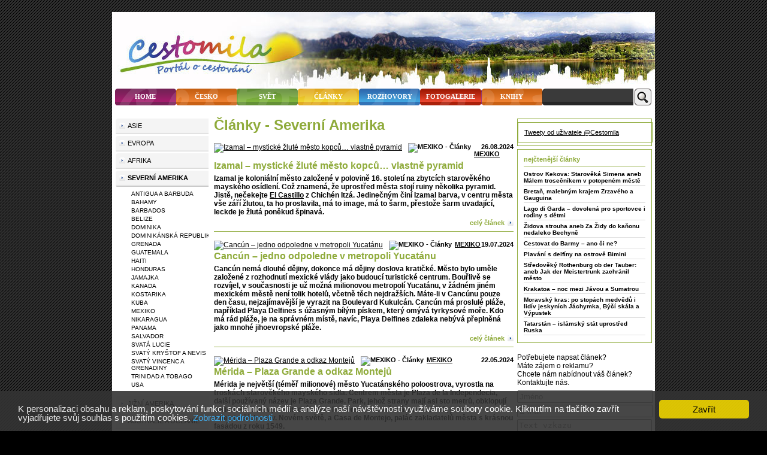

--- FILE ---
content_type: text/html; charset=UTF-8
request_url: https://www.cestomila.cz/clanky/continent/4-severni-amerika
body_size: 13911
content:

<!DOCTYPE html PUBLIC "-//W3C//DTD XHTML 1.0 Transitional//EN" "http://www.w3.org/TR/xhtml1/DTD/xhtml1-transitional.dtd"><html xml:lang="cs" xmlns="http://www.w3.org/1999/xhtml" lang="cs">
<head>
<!--[if lt IE 8]>
<script src="https://ie7-js.googlecode.com/svn/version/2.0(beta3)/IE8.js" type="text/javascript"></script>
<![endif]-->

<meta name="google-site-verification" content="-u1BvlaXB-xNWumdgq6TCRNP9SgIoad4qUGTpu_-urQ" />
<meta name="google-site-verification" content="mppAGmAsjQlXM7oDpMFS29_Heeb84LQjj5lKU-wIjjc" />

<meta http-equiv="Content-Type" content="text/html; charset=utf-8" />
<meta name="description" content="Portál o cestování, tipy na výlety, cestopisy, fotografie." />
<meta name="keywords" content="kam na výlet, tipy na výlety, turistika, cestování, dovolená, Svět, Česko, výlety, cestopis, zajímavá místa v Česku" />
<meta name="robots" content="index, follow" />
<meta name="author" content="eternalcage" />
<script type="text/javascript" src="/js/jquery/jquery-1.4.2.min.js"></script>
<script type="text/javascript" src="https://openx.cestomila.cz/www/delivery/spcjs.php?id=11"></script>

<script type="text/javascript">
//<![CDATA[
$(document).ready(function() {
    
				$('#Default_Form_Contact .identity').focus( function(){
					$('# .identity').each( function(){
						el = $(this);
						if( el.hasClass( 'default')) {
							el.removeClass( 'default');
							el.val('');
						}
					});
				});
			
    
			$('#form-contact input, #form-contact textarea').not('[type="submit"]').focus(function(){
				el = $(this);
				if( el.hasClass( 'default')) {
					el.removeClass( 'default');
					el.val('');
				}
			});
			
});

        	$(function() {
				$(".info-icon-tooltip a").tooltip({
    				//track: true,
					delay: 0,
					showURL: false,
					showBody: " - ",
					fade: 250
    			});
        	});
		
//]]>

</script><link href="/favicon.png" rel="icon" type="image/png" />
<link href="/css/default_style.css" media="screen" rel="stylesheet" type="text/css" />
<link href="/css/common_style.css" media="screen" rel="stylesheet" type="text/css" />
<link href="/feed/articles/atom.xml" rel="alternate" type="application/atom+xml" title="cestomila.cz - články ATOM" />
<link href="/feed/articles/rss.xml" rel="alternate" type="application/rss+xml" title="cestomila.cz - články RSS" />
<link href="/css/jquery/jquery.tooltip.css" media="screen" rel="stylesheet" type="text/css" /><script type="text/javascript" src="/js/common.js"></script>
<script type="text/javascript" src="/js/ajaxmethods.js"></script>
<script type="text/javascript" src="/js/jquery/jquery.tooltip.js"></script><title>články - Severní Amerika - CESTOMILA - cestování, tipy na výlety, turistika</title>
</head>

<body>

	<div id="page">

		<div id="banner"><!-- banner -->
			
			<script type='text/javascript'>
				<!--// <![CDATA[
				OA_show(142);
				// ]]> -->
			</script>		</div><!-- konec banner -->
	
			<div id="content-background">
	
									
				<div id="top"><!-- vrchni cast s pozadim do obou okraju a menu -->
							
					<div id="main-logo">
						<a href="/" title="Cestování, turistika - Cestomila.cz"><span>Cestování, turistika - Cestomila.cz</span></a>
					</div>
			
						<div id="menu"><!-- menu -->
			
								<ul>
									<li><a id="home" href="/"><span>home</span></a></li>
									<li><a id="cesko" href="/cesko"><span>česko</span></a></li>
									<li><a id="svet" href="/svet"><span>svět</span></a></li>
									<li><a id="clanky" href="/clanky"><span>články</span></a></li>
									<li><a id="rozhovory" href="/rozhovory"><span>rozhovory</span></a></li>
									<li><a id="galerie" href="/fotogalerie"><span>fotogalerie</span></a></li>
									<li><a id="cesko" href="/knizni-tipy"><span>knihy</span></a></li>
								</ul>
			
								<div class="hledej">
									<form action="/vyhledavani" id="cse-search-box">
											<input type="hidden" name="cx" value="002398466911406531355:xfgfsao0azo" />
											<input type="hidden" name="cof" value="FORID:11" />
											<input type="hidden" name="ie" value="UTF-8" />
											<input id="google-search-query" type="text" name="q" value="" class="query" />
											<input id="google-search-button" type="submit" name="sa" value="" />
									</form>
								</div>
			
								<div class="clearb"></div>
			
						</div><!-- konec menu -->
			
				</div>

				<div style="margin-left:915px;margin-top:-12px;position:fixed;width:120px;">
			<script type='text/javascript'>
				<!--// <![CDATA[
				OA_show(149);
				// ]]> -->
			</script></div>				
				<div id="content-holder">
			
					
					<div id="content-center">
						<div id='messenger' class='pageerrorcontainer' style='display:none;'></div>						<div class="banner"><!-- banner -->
							
			<script type='text/javascript'>
				<!--// <![CDATA[
				OA_show(206);
				// ]]> -->
			</script>						</div><!-- konec banner -->
						

<h1 >články - Severní Amerika</h1><div class="banner">
			<script type='text/javascript'>
				<!--// <![CDATA[
				OA_show(145);
				// ]]> -->
			</script></div>


		<div class="article ">
			<div class="article-photo">
				<a href="/clanek/1803-izamal-mysticke-zlute-mesto-kopcu-vlastne-pyramid" title="Izamal – mystické žluté město kopců… vlastně pyramid">
									<img src="https://live.staticflickr.com/65535/53941024770_cc1833b33e_m.jpg"
						title="Izamal – mystické žluté město kopců… vlastně pyramid" alt="Izamal – mystické žluté město kopců… vlastně pyramid"/>
								</a>
			</div>
			<div class="article-content">
				<span class="date-published">26.08.2024</span>
				<div class="article-country">
	<span class="country-ensign">
			<img src="https://farm5.static.flickr.com/4151/5196109452_7ce9174169_o.png"	title="MEXIKO - Články" alt="MEXIKO - Články" />
		</span>
	<a href='/clanky/zeme/199-mexiko' title='MEXIKO - Články'>MEXIKO</a></div>

				
									<h2><a href="/clanek/1803-izamal-mysticke-zlute-mesto-kopcu-vlastne-pyramid">Izamal – mystické žluté město kopců… vlastně pyramid</a></h2>
								
								<div>
					
<p><strong>Izamal je koloniální město založené v polovině 16. století
na zbytcích starověkého mayského osídlení. Což znamená, že uprostřed
města stojí ruiny několika pyramid. Jistě, nečekejte <a
href="https://www.cestomila.cz/clanek/1783-chichen-itza-div-sveta-aneb-divate-se-a-divate-na-el-castillo">El
Castillo</a> z Chichén Itzá. Jedinečným činí Izamal barva, v centru
města vše září žlutou, ta ho proslavila, má to image, má to šarm,
přestože šarm uvadající, leckde je žlutá poněkud špinavá.</strong></p>
				</div>
				

									<div class='dalsi'>
						<div class='sipky'>
							<a class='cerne' href='/clanek/1803-izamal-mysticke-zlute-mesto-kopcu-vlastne-pyramid' title='Izamal – mystické žluté město kopců… vlastně pyramid'>celý článek</a>
						</div>
					</div>
				
			</div>
			<div class="clearb"></div>
		</div>
		
		<hr />
		<div class="article ">
			<div class="article-photo">
				<a href="/clanek/1801-cancun-jedno-odpoledne-v-metropoli-yucatanu" title="Cancún – jedno odpoledne v metropoli Yucatánu">
									<img src="https://live.staticflickr.com/65535/53844067038_1c658c196f_m.jpg"
						title="Cancún – jedno odpoledne v metropoli Yucatánu" alt="Cancún – jedno odpoledne v metropoli Yucatánu"/>
								</a>
			</div>
			<div class="article-content">
				<span class="date-published">19.07.2024</span>
				<div class="article-country">
	<span class="country-ensign">
			<img src="https://farm5.static.flickr.com/4151/5196109452_7ce9174169_o.png"	title="MEXIKO - Články" alt="MEXIKO - Články" />
		</span>
	<a href='/clanky/zeme/199-mexiko' title='MEXIKO - Články'>MEXIKO</a></div>

				
									<h2><a href="/clanek/1801-cancun-jedno-odpoledne-v-metropoli-yucatanu">Cancún – jedno odpoledne v metropoli Yucatánu</a></h2>
								
								<div>
					
<p><strong>Cancún nemá dlouhé dějiny, dokonce má dějiny doslova
kratičké. Město bylo uměle založené z rozhodnutí mexické vlády jako
budoucí turistické centrum. Bouřlivě se rozvíjel, v současnosti je už
možná milionovou metropolí Yucatánu, v žádném jiném mexickém městě
není tolik hotelů, včetně těch nejdražších. Máte-li v Cancúnu pouze
den času, nejzajímavější je vyrazit na Boulevard Kukulcán. Cancún má
proslulé pláže, například Playa Delfines s úžasným bílým pískem,
který omývá tyrkysové moře. Kdo má rád pláže, je na správném místě,
navíc, Playa Delfines zdaleka nebývá přeplněná jako mnohé
jihoevropské plá­že.</strong></p>
				</div>
				

									<div class='dalsi'>
						<div class='sipky'>
							<a class='cerne' href='/clanek/1801-cancun-jedno-odpoledne-v-metropoli-yucatanu' title='Cancún – jedno odpoledne v metropoli Yucatánu'>celý článek</a>
						</div>
					</div>
				
			</div>
			<div class="clearb"></div>
		</div>
		
		<hr />
		<div class="article ">
			<div class="article-photo">
				<a href="/clanek/1794-merida-plaza-grande-a-odkaz-monteju" title="Mérida – Plaza Grande a odkaz Montejů">
									<img src="https://live.staticflickr.com/65535/53721298281_8ec480d4c7_m.jpg"
						title="Mérida – Plaza Grande a odkaz Montejů" alt="Mérida – Plaza Grande a odkaz Montejů"/>
								</a>
			</div>
			<div class="article-content">
				<span class="date-published">22.05.2024</span>
				<div class="article-country">
	<span class="country-ensign">
			<img src="https://farm5.static.flickr.com/4151/5196109452_7ce9174169_o.png"	title="MEXIKO - Články" alt="MEXIKO - Články" />
		</span>
	<a href='/clanky/zeme/199-mexiko' title='MEXIKO - Články'>MEXIKO</a></div>

				
									<h2><a href="/clanek/1794-merida-plaza-grande-a-odkaz-monteju">Mérida – Plaza Grande a odkaz Montejů</a></h2>
								
								<div>
					
<p><strong>Mérida je největší (téměř milionové) město Yucatánského
poloostrova, vyrostla na troskách starověkého mayského sídla. Centrem
města je Plaza de la Independecia, další používaný název je Plaza Grande.
Park, jehož strany mají asi sto metrů, obklopují historické budovy –
katedrála San Ildefonso, dokončená v roce 1598, jedna z nejstarších
v tzv. Novém světě, a Casa de Montejo, palác zakladatelů města
s krásnou fasádou z roku 1549.</strong></p>
				</div>
				

									<div class='dalsi'>
						<div class='sipky'>
							<a class='cerne' href='/clanek/1794-merida-plaza-grande-a-odkaz-monteju' title='Mérida – Plaza Grande a odkaz Montejů'>celý článek</a>
						</div>
					</div>
				
			</div>
			<div class="clearb"></div>
		</div>
		
		<hr />
		<div class="article ">
			<div class="article-photo">
				<a href="/clanek/1784-muyil-nejvyssi-pyramida-mayske-riviery" title="Muyil – nejvyšší pyramida Mayské riviéry">
									<img src="https://live.staticflickr.com/65535/53547070867_3f5b106ceb_m.jpg"
						title="Muyil – nejvyšší pyramida Mayské riviéry" alt="Muyil – nejvyšší pyramida Mayské riviéry"/>
								</a>
			</div>
			<div class="article-content">
				<span class="date-published">04.03.2024</span>
				<div class="article-country">
	<span class="country-ensign">
			<img src="https://farm5.static.flickr.com/4151/5196109452_7ce9174169_o.png"	title="MEXIKO - Články" alt="MEXIKO - Články" />
		</span>
	<a href='/clanky/zeme/199-mexiko' title='MEXIKO - Články'>MEXIKO</a></div>

				
									<h2><a href="/clanek/1784-muyil-nejvyssi-pyramida-mayske-riviery">Muyil – nejvyšší pyramida Mayské riviéry</a></h2>
								
								<div>
					
<p><strong>Archeologický areál Muyil je vzdálen asi 25 kilometrů od Tulumu.
Jak zdolat tu pětadvacítku bez auta… Vyzkoušet místní servicio colectivo,
pravidelně jezdící dodávky, do nichž nacpou přes 15 lidí.
Nejvýznamnější stavbou Muyilu je pyramida vysoká 17 metrů, nazvaná
tradičně El Castillo. Je nejvyšší na celé Mayské riviéře, tedy na
pobřeží státu Quintana Roo.</strong></p>
				</div>
				

									<div class='dalsi'>
						<div class='sipky'>
							<a class='cerne' href='/clanek/1784-muyil-nejvyssi-pyramida-mayske-riviery' title='Muyil – nejvyšší pyramida Mayské riviéry'>celý článek</a>
						</div>
					</div>
				
			</div>
			<div class="clearb"></div>
		</div>
		
		<hr />
		<div class="article ">
			<div class="article-photo">
				<a href="/clanek/1783-chichen-itza-div-sveta-aneb-divate-se-a-divate-na-el-castillo" title="Chichén Itzá: Div světa aneb Díváte se a díváte na El Castillo">
									<img src="https://live.staticflickr.com/65535/53519253208_4e7405de57_m.jpg"
						title="Chichén Itzá: Div světa aneb Díváte se a díváte na El Castillo" alt="Chichén Itzá: Div světa aneb Díváte se a díváte na El Castillo"/>
								</a>
			</div>
			<div class="article-content">
				<span class="date-published">22.02.2024</span>
				<div class="article-country">
	<span class="country-ensign">
			<img src="https://farm5.static.flickr.com/4151/5196109452_7ce9174169_o.png"	title="MEXIKO - Články" alt="MEXIKO - Články" />
		</span>
	<a href='/clanky/zeme/199-mexiko' title='MEXIKO - Články'>MEXIKO</a></div>

				
									<h2><a href="/clanek/1783-chichen-itza-div-sveta-aneb-divate-se-a-divate-na-el-castillo">Chichén Itzá: Div světa aneb Díváte se a díváte na El Castillo</a></h2>
								
								<div>
					
<p><strong>První dojem v Chichén Itzá je negativní, úplně narváno.
Druhý dojem je opět negativní, vstupné totiž stojí 614 pesos, což je
v přepočtu na české asi 800. Třetí dojem je, jak jinak, negativní, od
vstupu se člověk téměř prodírá nejen mezi ostatními návštěvníky, ale
i mezi mnoha stolky prodejců turistických cetek a neustále slyší good
price, one dollar. Nenechte se odradit… poté vyjdete na prostranství a
díváte se a díváte na El Castillo a negativa jsou pryč, zůstane
ohromující estetický pocit.</strong></p>
				</div>
				

									<div class='dalsi'>
						<div class='sipky'>
							<a class='cerne' href='/clanek/1783-chichen-itza-div-sveta-aneb-divate-se-a-divate-na-el-castillo' title='Chichén Itzá: Div světa aneb Díváte se a díváte na El Castillo'>celý článek</a>
						</div>
					</div>
				
			</div>
			<div class="clearb"></div>
		</div>
		
		<hr />
		<div class="article ">
			<div class="article-photo">
				<a href="/clanek/1782-uxmal-filigranske-fasady-ctyrikrat-postaveneho-mayskeho-sidla" title="Uxmal: Filigránské fasády čtyřikrát postaveného mayského sídla">
									<img src="https://live.staticflickr.com/65535/53489428541_5a89f6db62_m.jpg"
						title="Uxmal: Filigránské fasády čtyřikrát postaveného mayského sídla" alt="Uxmal: Filigránské fasády čtyřikrát postaveného mayského sídla"/>
								</a>
			</div>
			<div class="article-content">
				<span class="date-published">06.02.2024</span>
				<div class="article-country">
	<span class="country-ensign">
			<img src="https://farm5.static.flickr.com/4151/5196109452_7ce9174169_o.png"	title="MEXIKO - Články" alt="MEXIKO - Články" />
		</span>
	<a href='/clanky/zeme/199-mexiko' title='MEXIKO - Články'>MEXIKO</a></div>

				
									<h2><a href="/clanek/1782-uxmal-filigranske-fasady-ctyrikrat-postaveneho-mayskeho-sidla">Uxmal: Filigránské fasády čtyřikrát postaveného mayského sídla</a></h2>
								
								<div>
					
<p><strong>Uxmal patří k největším a nejatraktivnějším mayským
archeologickým areálům. Má několik působivých struktur s úchvatně
detailně propracovanými fasádami – 35 metrů vysokou pyramidu trpaslíka,
nádvoří jeptišek a palác guvernéra. Bohužel, i v Uxmalu je již výstup
na pyramidy zapovězen.</strong></p>
				</div>
				

									<div class='dalsi'>
						<div class='sipky'>
							<a class='cerne' href='/clanek/1782-uxmal-filigranske-fasady-ctyrikrat-postaveneho-mayskeho-sidla' title='Uxmal: Filigránské fasády čtyřikrát postaveného mayského sídla'>celý článek</a>
						</div>
					</div>
				
			</div>
			<div class="clearb"></div>
		</div>
		
		<hr />
		<div class="article ">
			<div class="article-photo">
				<a href="/clanek/1780-karibska-sevilla-tulum-a-el-castillo" title="Karibská Sevilla – Tulum a El Castillo">
									<img src="https://live.staticflickr.com/65535/53469931976_ca99e697fb_m.jpg"
						title="Karibská Sevilla – Tulum a El Castillo" alt="Karibská Sevilla – Tulum a El Castillo"/>
								</a>
			</div>
			<div class="article-content">
				<span class="date-published">27.01.2024</span>
				<div class="article-country">
	<span class="country-ensign">
			<img src="https://farm5.static.flickr.com/4151/5196109452_7ce9174169_o.png"	title="MEXIKO - Články" alt="MEXIKO - Články" />
		</span>
	<a href='/clanky/zeme/199-mexiko' title='MEXIKO - Články'>MEXIKO</a></div>

				
									<h2><a href="/clanek/1780-karibska-sevilla-tulum-a-el-castillo">Karibská Sevilla – Tulum a El Castillo</a></h2>
								
								<div>
					
<p><strong>Rok 1518 – sluncem nasvícená mayská Zama (dnešní Tulum) se
tyčí na skalnatém útesu nad flotilou čtyř lodí Juana de Grijalvy a
ohromení Španělé ji srovnávají se Sevillou: „Před západem slunce jsme
spatřili město tak velké, že by se Sevilla nezdála větší a lepší.
A v něm velkou věž“. Tou věží byl jistě El Castillo a právě poloha
nad tyrkysovým mořem dodnes dodává karibské Seville
neodolatelnou­ krásu.</strong></p>
				</div>
				

									<div class='dalsi'>
						<div class='sipky'>
							<a class='cerne' href='/clanek/1780-karibska-sevilla-tulum-a-el-castillo' title='Karibská Sevilla – Tulum a El Castillo'>celý článek</a>
						</div>
					</div>
				
			</div>
			<div class="clearb"></div>
		</div>
		
		<hr />
		<div class="article ">
			<div class="article-photo">
				<a href="/clanek/1779-coba-mayske-pyramidy-schovane-v-dzungli-necelych-padesat-kilometru-od-tulumu" title="Cobá: Mayské pyramidy schované v džungli necelých padesát kilometrů od Tulumu">
									<img src="https://live.staticflickr.com/65535/53456533410_38ff88f64a_m.jpg"
						title="Cobá: Mayské pyramidy schované v džungli necelých padesát kilometrů od Tulumu" alt="Cobá: Mayské pyramidy schované v džungli necelých padesát kilometrů od Tulumu"/>
								</a>
			</div>
			<div class="article-content">
				<span class="date-published">16.01.2024</span>
				<div class="article-country">
	<span class="country-ensign">
			<img src="https://farm5.static.flickr.com/4151/5196109452_7ce9174169_o.png"	title="MEXIKO - Články" alt="MEXIKO - Články" />
		</span>
	<a href='/clanky/zeme/199-mexiko' title='MEXIKO - Články'>MEXIKO</a></div>

				
									<h2><a href="/clanek/1779-coba-mayske-pyramidy-schovane-v-dzungli-necelych-padesat-kilometru-od-tulumu">Cobá: Mayské pyramidy schované v džungli necelých padesát kilometrů od Tulumu</a></h2>
								
								<div>
					
<p><strong>Cobá patří k nejatraktivnějším mayským památkám Yucatanu.
Nejvyšší pyramida Ixmoja se tyčí do výšky 42 metrů, v archeologickém
areálu je ještě několik dalších pyramid, hřiště na pelotu a množství
stél, které vyprávějí dávnou mayskou historii. Zklamáním jsou pouze
provazy a nápisy No subir a monumentos, nahoru na pyramidy je již výstup
zapovězený. Všude kolem džungle, v korunách stromů se
prohánějí opice.</strong></p>
				</div>
				

									<div class='dalsi'>
						<div class='sipky'>
							<a class='cerne' href='/clanek/1779-coba-mayske-pyramidy-schovane-v-dzungli-necelych-padesat-kilometru-od-tulumu' title='Cobá: Mayské pyramidy schované v džungli necelých padesát kilometrů od Tulumu'>celý článek</a>
						</div>
					</div>
				
			</div>
			<div class="clearb"></div>
		</div>
		
		<hr />
		<div class="article ">
			<div class="article-photo">
				<a href="/clanek/1778-becan-temer-opomijeny-maysky-archeologicky-areal-vzhuru-na-pyramidy" title="Becán: Téměř opomíjený mayský archeologický areál, vzhůru na pyramidy">
									<img src="https://live.staticflickr.com/65535/53444155379_800286b37d_m.jpg"
						title="Becán: Téměř opomíjený mayský archeologický areál, vzhůru na pyramidy" alt="Becán: Téměř opomíjený mayský archeologický areál, vzhůru na pyramidy"/>
								</a>
			</div>
			<div class="article-content">
				<span class="date-published">08.01.2024</span>
				<div class="article-country">
	<span class="country-ensign">
			<img src="https://farm5.static.flickr.com/4151/5196109452_7ce9174169_o.png"	title="MEXIKO - Články" alt="MEXIKO - Články" />
		</span>
	<a href='/clanky/zeme/199-mexiko' title='MEXIKO - Články'>MEXIKO</a></div>

				
									<h2><a href="/clanek/1778-becan-temer-opomijeny-maysky-archeologicky-areal-vzhuru-na-pyramidy">Becán: Téměř opomíjený mayský archeologický areál, vzhůru na pyramidy</a></h2>
								
								<div>
					
<p><strong>Becánské pyramidy mají – podobně jako calakmulské –
nepochybnou výhodu ve srovnání se sestrami na severu Yucatanu. Na rozdíl od
Chichén Itzá, Tulumu, Cobá či Uxmalu na ně lze vystoupit. Seshora je
parádní výhled na ostatní pyramidy a do korun stromů, z nichž se ozývá
hukot ptactva. A nikde nikdo, jako by Becán zůstával
zapomenutý.</strong></p>
				</div>
				

									<div class='dalsi'>
						<div class='sipky'>
							<a class='cerne' href='/clanek/1778-becan-temer-opomijeny-maysky-archeologicky-areal-vzhuru-na-pyramidy' title='Becán: Téměř opomíjený mayský archeologický areál, vzhůru na pyramidy'>celý článek</a>
						</div>
					</div>
				
			</div>
			<div class="clearb"></div>
		</div>
		
		<hr />
		<div class="article ">
			<div class="article-photo">
				<a href="/clanek/1777-calakmul-uprostred-dzungle-na-nejvyssi-pyramide-mexickeho-yucatanu" title="Calakmul: Uprostřed džungle na nejvyšší pyramidě mexického Yucatanu">
									<img src="https://live.staticflickr.com/65535/53418571628_703f3b6862_m.jpg"
						title="Calakmul: Uprostřed džungle na nejvyšší pyramidě mexického Yucatanu" alt="Calakmul: Uprostřed džungle na nejvyšší pyramidě mexického Yucatanu"/>
								</a>
			</div>
			<div class="article-content">
				<span class="date-published">01.01.2024</span>
				<div class="article-country">
	<span class="country-ensign">
			<img src="https://farm5.static.flickr.com/4151/5196109452_7ce9174169_o.png"	title="MEXIKO - Články" alt="MEXIKO - Články" />
		</span>
	<a href='/clanky/zeme/199-mexiko' title='MEXIKO - Články'>MEXIKO</a></div>

				
									<h2><a href="/clanek/1777-calakmul-uprostred-dzungle-na-nejvyssi-pyramide-mexickeho-yucatanu">Calakmul: Uprostřed džungle na nejvyšší pyramidě mexického Yucatanu</a></h2>
								
								<div>
					
<p><strong>Calakmul, Estructura II. Sedíte na vrcholu gigantické pyramidy,
proti které je El Castillo v Chichén Itzá hračka pro děti. Stromy pod
vámi, kolem létají papoušci, tukani, kondoři (jeden přistál na pyramidě
několik metrů ode mne), skáčou opice, je to úchvatný přírodní koncert.
A široko daleko jen zelená džungle, kam oko dohlédne. V budoucnosti se
může stát (a stane), že mexické úřady přitáhnou více turistů, a
důsledkem bude, že zakáží výstup nahoru. Tím ovšem Calakmul ztratí
většinu svého kouzla, protože právě nahoře je to
nejkrásnější.</strong></p>
				</div>
				

									<div class='dalsi'>
						<div class='sipky'>
							<a class='cerne' href='/clanek/1777-calakmul-uprostred-dzungle-na-nejvyssi-pyramide-mexickeho-yucatanu' title='Calakmul: Uprostřed džungle na nejvyšší pyramidě mexického Yucatanu'>celý článek</a>
						</div>
					</div>
				
			</div>
			<div class="clearb"></div>
		</div>
		
		<hr />
		<div class="article ">
			<div class="article-photo">
				<a href="/clanek/1776-mexicky-denik" title="Mexický deník">
									<img src="https://live.staticflickr.com/65535/53381863362_4b964a74c9_m.jpg"
						title="Mexický deník" alt="Mexický deník"/>
								</a>
			</div>
			<div class="article-content">
				<span class="date-published">06.12.2023</span>
				<div class="article-country">
	<span class="country-ensign">
			<img src="https://farm5.static.flickr.com/4151/5196109452_7ce9174169_o.png"	title="MEXIKO - Články" alt="MEXIKO - Články" />
		</span>
	<a href='/clanky/zeme/199-mexiko' title='MEXIKO - Články'>MEXIKO</a></div>

				
									<h2><a href="/clanek/1776-mexicky-denik">Mexický deník</a></h2>
								
								<div>
					
<p><strong>Let s Air France, ráno z Prahy, přestup v Paříži, večer
Cancún. Dva týdny křížem krážem přes Yucatánský poloostrov, státy
Yucatan, Quintana Roo a Campeche. Tulum, Muyil, Cobá, Valladolid, Chichén
Itzá, Merida, Izamal, Uxmal, Puuc Route, Campeche, Xpujil, na jih až do
džungle k pyramidám Calakmul, což je asi 70 kilometrů od guatemalského
Tikalu, tedy, pokud by tou nepropustnou džunglí vedla silnice. Jak známo,
nevede.</strong></p>
				</div>
				

									<div class='dalsi'>
						<div class='sipky'>
							<a class='cerne' href='/clanek/1776-mexicky-denik' title='Mexický deník'>celý článek</a>
						</div>
					</div>
				
			</div>
			<div class="clearb"></div>
		</div>
		
		<hr />
		<div class="article ">
			<div class="article-photo">
				<a href="/clanek/1733-recenze-turisticky-pruvodce-mexiko" title="Recenze:Turistický průvodce Mexiko">
									<img src="https://live.staticflickr.com/848/43667675891_2b220d5b05_m.jpg"
						title="Recenze:Turistický průvodce Mexiko" alt="Recenze:Turistický průvodce Mexiko"/>
								</a>
			</div>
			<div class="article-content">
				<span class="date-published">15.03.2022</span>
				<div class="article-country">
	<span class="country-ensign">
			<img src="https://farm5.static.flickr.com/4151/5196109452_7ce9174169_o.png"	title="MEXIKO - Články" alt="MEXIKO - Články" />
		</span>
	<a href='/clanky/zeme/199-mexiko' title='MEXIKO - Články'>MEXIKO</a></div>

				
									<h2><a href="/clanek/1733-recenze-turisticky-pruvodce-mexiko"><span style=color:black;font-size:12px>Recenze:</span><br />Turistický průvodce Mexiko</a></h2>
								
								<div>
					
<p><strong>Pro milovníky aktivní turistiky a poznávání vydali
v nakladatelství JOTA do češtiny přeloženého průvodce Rough Guides –
Mexiko. Aktualizované 11. vydání.</strong></p>
				</div>
				

									<div class='dalsi'>
						<div class='sipky'>
							<a class='cerne' href='/clanek/1733-recenze-turisticky-pruvodce-mexiko' title='Recenze:Turistický průvodce Mexiko'>celý článek</a>
						</div>
					</div>
				
			</div>
			<div class="clearb"></div>
		</div>
		
		<hr />
		<div class="article ">
			<div class="article-photo">
				<a href="/clanek/1611-san-cristobal-de-las-casas-zapaturismo-aneb-revoluce-v-mode" title="San Cristóbal de las Casas: Zapaturismo aneb Revoluce v módě">
									<img src="https://farm1.staticflickr.com/850/43868091962_be5150e6a6_m.jpg"
						title="San Cristóbal de las Casas: Zapaturismo aneb Revoluce v módě" alt="San Cristóbal de las Casas: Zapaturismo aneb Revoluce v módě"/>
								</a>
			</div>
			<div class="article-content">
				<span class="date-published">10.08.2018</span>
				<div class="article-country">
	<span class="country-ensign">
			<img src="https://farm5.static.flickr.com/4151/5196109452_7ce9174169_o.png"	title="MEXIKO - Články" alt="MEXIKO - Články" />
		</span>
	<a href='/clanky/zeme/199-mexiko' title='MEXIKO - Články'>MEXIKO</a></div>

				
									<h2><a href="/clanek/1611-san-cristobal-de-las-casas-zapaturismo-aneb-revoluce-v-mode">San Cristóbal de las Casas: <br>Zapaturismo aneb Revoluce v módě</a></h2>
								
								<div>
					
<p><strong>Tequila proudem neteče (vlastně, jak kde), ale revoluce má
v živých barevných uličkách San Cristóbalu de las Casas své místo.
Černé vlajky s rudou pěticípou hvězdou uprostřed na tričkách,
čepicích, plakátech i zdech nelze přehlédnout. Často jsou k vidění
červená trička s černobílou kresbou maskované ženy s dítětem
v náručí a vztyčenou levou paží se zaťatou pěstí. Kolem nápis <em>Sin
mujer no hay revolución</em>, tedy: <em>Bez ženy není
revoluce</em>.</strong></p>
				</div>
				

									<div class='dalsi'>
						<div class='sipky'>
							<a class='cerne' href='/clanek/1611-san-cristobal-de-las-casas-zapaturismo-aneb-revoluce-v-mode' title='San Cristóbal de las Casas: Zapaturismo aneb Revoluce v módě'>celý článek</a>
						</div>
					</div>
				
			</div>
			<div class="clearb"></div>
		</div>
		
		<hr />
		<div class="article ">
			<div class="article-photo">
				<a href="/clanek/1610-san-juan-chamula-kostel-mayskych-samanu" title="San Juan Chamula – kostel mayských šamanů">
									<img src="https://farm1.staticflickr.com/938/41859678210_68428591f9_m.jpg"
						title="San Juan Chamula – kostel mayských šamanů" alt="San Juan Chamula – kostel mayských šamanů"/>
								</a>
			</div>
			<div class="article-content">
				<span class="date-published">29.07.2018</span>
				<div class="article-country">
	<span class="country-ensign">
			<img src="https://farm5.static.flickr.com/4151/5196109452_7ce9174169_o.png"	title="MEXIKO - Články" alt="MEXIKO - Články" />
		</span>
	<a href='/clanky/zeme/199-mexiko' title='MEXIKO - Články'>MEXIKO</a></div>

				
									<h2><a href="/clanek/1610-san-juan-chamula-kostel-mayskych-samanu">San Juan Chamula – kostel mayských šamanů</a></h2>
								
								<div>
					
<p><strong>San Juan Chamula je na první pohled nenápadná vesnice (za
poslední dvě desetiletí se hodně rozrostla) s obyčejným kostelem.
Jenže… podobný šamanský kostel pravděpodobně nikde jinde na světě
neexistuje. Co první udeří do očí – nejsou zde lavice! Takové, jaké
obvykle z kostelů známe. Podlaha je vystlaná jehličím! A na jehličí se
modlí a kurýruje. Po šamansku.</strong></p>
				</div>
				

									<div class='dalsi'>
						<div class='sipky'>
							<a class='cerne' href='/clanek/1610-san-juan-chamula-kostel-mayskych-samanu' title='San Juan Chamula – kostel mayských šamanů'>celý článek</a>
						</div>
					</div>
				
			</div>
			<div class="clearb"></div>
		</div>
		
		<hr />
		<div class="article ">
			<div class="article-photo">
				<a href="/clanek/1606-yaxha-zapad-slunce-z-pyramidy-cervenych-rukou" title="Yaxhá:Západ slunce z pyramidy červených rukou">
									<img src="https://farm2.staticflickr.com/1809/28489442777_72823bb462_m.jpg"
						title="Yaxhá:Západ slunce z pyramidy červených rukou" alt="Yaxhá:Západ slunce z pyramidy červených rukou"/>
								</a>
			</div>
			<div class="article-content">
				<span class="date-published">20.07.2018</span>
				<div class="article-country">
	<span class="country-ensign">
			<img src="https://farm6.static.flickr.com/5162/5204186065_696eba4404_o.gif"	title="GUATEMALA - Články" alt="GUATEMALA - Články" />
		</span>
	<a href='/clanky/zeme/185-guatemala' title='GUATEMALA - Články'>GUATEMALA</a></div>

				
									<h2><a href="/clanek/1606-yaxha-zapad-slunce-z-pyramidy-cervenych-rukou">Yaxhá:<br>Západ slunce z pyramidy červených rukou</a></h2>
								
								<div>
					
<p><strong>Po Tikalu je Yaxhá u stejnojmenného jezera (Laguna de Yaxhá)
druhou nejzajímavější archeologickou lokalitou Peténské džungle.
Z Tikalu je to do Yaxhá kus cesty, přibližně 75 kilometrů, a nikoli po
dálnici. Naopak, posledních 11 kilometrů se jede po rozbité prašné cestě
plné děr, mezi nimiž řidič zkušeně kličkuje, pouze tento závěr zabral
plných 40 minut.</strong></p>
				</div>
				

									<div class='dalsi'>
						<div class='sipky'>
							<a class='cerne' href='/clanek/1606-yaxha-zapad-slunce-z-pyramidy-cervenych-rukou' title='Yaxhá:Západ slunce z pyramidy červených rukou'>celý článek</a>
						</div>
					</div>
				
			</div>
			<div class="clearb"></div>
		</div>
		
		<hr />
		<div class="article ">
			<div class="article-photo">
				<a href="/clanek/1604-tikal-mayske-pyramidy-a-dzungle-kam-az-oko-dohledne-2-dil" title="Tikal: Mayské pyramidy a džungle, kam až oko dohlédne (2. díl)">
									<img src="https://live.staticflickr.com/1756/40756872900_a4118ff3e9_m.jpg"
						title="Tikal: Mayské pyramidy a džungle, kam až oko dohlédne (2. díl)" alt="Tikal: Mayské pyramidy a džungle, kam až oko dohlédne (2. díl)"/>
								</a>
			</div>
			<div class="article-content">
				<span class="date-published">18.06.2018</span>
				<div class="article-country">
	<span class="country-ensign">
			<img src="https://farm6.static.flickr.com/5162/5204186065_696eba4404_o.gif"	title="GUATEMALA - Články" alt="GUATEMALA - Články" />
		</span>
	<a href='/clanky/zeme/185-guatemala' title='GUATEMALA - Články'>GUATEMALA</a></div>

				
									<h2><a href="/clanek/1604-tikal-mayske-pyramidy-a-dzungle-kam-az-oko-dohledne-2-dil">Tikal: Mayské pyramidy a džungle, kam až oko dohlédne (2. díl)</a></h2>
								
								<div>
					
<p><strong>V odpoledních hodinách se mezi tikalskými pyramidami objevují
nosálové bělohubí (Nasua narica), všežravé medvídkovité šelmy
hledající potravu. Dospělí samci jsou prý samotářští, což mohu
potvrdit. Ten „náš“ nosál, se kterým jsme se potkali na Plaza de los
Siete Templos, snad ani nezvedl hlavu, žádný zvukový signál, žádná snaha
o komunikaci, hledal pozorně v trávě, aby mu nic neuniklo. Nosálové jsou
přizpůsobiví živočichové, snadno se adaptují i na přítomnost
člověka, nemějte obavy, nijak se za focení a blízkost na dva tři metry
nebudou hněvat.</strong></p>
				</div>
				

									<div class='dalsi'>
						<div class='sipky'>
							<a class='cerne' href='/clanek/1604-tikal-mayske-pyramidy-a-dzungle-kam-az-oko-dohledne-2-dil' title='Tikal: Mayské pyramidy a džungle, kam až oko dohlédne (2. díl)'>celý článek</a>
						</div>
					</div>
				
			</div>
			<div class="clearb"></div>
		</div>
		
		<hr />
		<div class="article ">
			<div class="article-photo">
				<a href="/clanek/1603-tikal-mayske-pyramidy-a-dzungle-kam-az-oko-dohledne-1-dil" title="Tikal: Mayské pyramidy a džungle, kam až oko dohlédne (1. díl)">
									<img src="https://live.staticflickr.com/1733/41663775795_4691f923d4_m.jpg"
						title="Tikal: Mayské pyramidy a džungle, kam až oko dohlédne (1. díl)" alt="Tikal: Mayské pyramidy a džungle, kam až oko dohlédne (1. díl)"/>
								</a>
			</div>
			<div class="article-content">
				<span class="date-published">06.06.2018</span>
				<div class="article-country">
	<span class="country-ensign">
			<img src="https://farm6.static.flickr.com/5162/5204186065_696eba4404_o.gif"	title="GUATEMALA - Články" alt="GUATEMALA - Články" />
		</span>
	<a href='/clanky/zeme/185-guatemala' title='GUATEMALA - Články'>GUATEMALA</a></div>

				
									<h2><a href="/clanek/1603-tikal-mayske-pyramidy-a-dzungle-kam-az-oko-dohledne-1-dil">Tikal: Mayské pyramidy a džungle, kam až oko dohlédne (1. díl)</a></h2>
								
								<div>
					
<p><strong>Z kamenné pyramidy ve výšce téměř 60 metrů shlížím na
koruny stromů, v jejichž větvích skáčou opice a z nichž se ozývá
křik papoušků. A sem tam vystupují nad zelenou klenbu džungle špičky
dalších pyramid postavených mayskými staviteli před více než tisícem
let. Jedním slovem – Tikal.</strong></p>
				</div>
				

									<div class='dalsi'>
						<div class='sipky'>
							<a class='cerne' href='/clanek/1603-tikal-mayske-pyramidy-a-dzungle-kam-az-oko-dohledne-1-dil' title='Tikal: Mayské pyramidy a džungle, kam až oko dohlédne (1. díl)'>celý článek</a>
						</div>
					</div>
				
			</div>
			<div class="clearb"></div>
		</div>
		
		<hr />
		<div class="article ">
			<div class="article-photo">
				<a href="/clanek/1602-santiago-atitlan-aneb-maximon-ma-rad-penize-doutniky-a-alkohol" title="Santiago Atitlán aneb Maximón má rád peníze, doutníky a alkohol">
									<img src="https://farm1.staticflickr.com/969/42326843621_86d6599acf_m.jpg"
						title="Santiago Atitlán aneb Maximón má rád peníze, doutníky a alkohol" alt="Santiago Atitlán aneb Maximón má rád peníze, doutníky a alkohol"/>
								</a>
			</div>
			<div class="article-content">
				<span class="date-published">30.05.2018</span>
				<div class="article-country">
	<span class="country-ensign">
			<img src="https://farm6.static.flickr.com/5162/5204186065_696eba4404_o.gif"	title="GUATEMALA - Články" alt="GUATEMALA - Články" />
		</span>
	<a href='/clanky/zeme/185-guatemala' title='GUATEMALA - Články'>GUATEMALA</a></div>

				
									<h2><a href="/clanek/1602-santiago-atitlan-aneb-maximon-ma-rad-penize-doutniky-a-alkohol">Santiago Atitlán aneb Maximón má rád peníze, doutníky a alkohol</a></h2>
								
								<div>
					
<p><strong>Santiago Atitlán je mayská vesnice na jižní straně jezera
Atitlán. Údajně nikde jinde v Guatemale nenosí v takovém množství
mayské oblečení i muži, hodně jich potkáváte v tradičních
kalhotách – barevně vyšívaných „kraťasech“ do půli lýtek.
Santiago Atitlán je zároveň jedním z míst, kde Mayové uctívají
Maximóna.</strong></p>
				</div>
				

									<div class='dalsi'>
						<div class='sipky'>
							<a class='cerne' href='/clanek/1602-santiago-atitlan-aneb-maximon-ma-rad-penize-doutniky-a-alkohol' title='Santiago Atitlán aneb Maximón má rád peníze, doutníky a alkohol'>celý článek</a>
						</div>
					</div>
				
			</div>
			<div class="clearb"></div>
		</div>
		
		<hr />
		<div class="article ">
			<div class="article-photo">
				<a href="/clanek/1600-panajachel-motorovym-clunem-pres-jezero-atitlan" title="Panajachel: Motorovým člunem přes jezero Atitlán">
									<img src="https://farm1.staticflickr.com/978/42132590562_9cc0f7099d_m.jpg"
						title="Panajachel: Motorovým člunem přes jezero Atitlán" alt="Panajachel: Motorovým člunem přes jezero Atitlán"/>
								</a>
			</div>
			<div class="article-content">
				<span class="date-published">18.05.2018</span>
				<div class="article-country">
	<span class="country-ensign">
			<img src="https://farm6.static.flickr.com/5162/5204186065_696eba4404_o.gif"	title="GUATEMALA - Články" alt="GUATEMALA - Články" />
		</span>
	<a href='/clanky/zeme/185-guatemala' title='GUATEMALA - Články'>GUATEMALA</a></div>

				
									<h2><a href="/clanek/1600-panajachel-motorovym-clunem-pres-jezero-atitlan">Panajachel: <br>Motorovým člunem přes jezero Atitlán</a></h2>
								
								<div>
					
<p><strong>Jezero Atitlán je mnohými považováno za nejkrásnější na
světě. Pokud se neztrácejí v oparu a mracích (což bylo v den našeho
příjezdu), tyčí se nad jeho vodami trojice vulkánů – Tolimán, Atitlán
a San Pedro, všechny vysoké přes 3000 metrů. Jezero se vytvořilo po
dávných sopečných erupcích, současná obrovská kaldera je stará asi
84 tisíc let. V současnosti vulkány svou aktivitou obyvatelům okolních
vesnic tolik nehrozí, San Pedro je vyhaslý, Tolimán se dlouhodobě
neprojevuje a Atitlán naposledy vybuchl v 19. století.</strong></p>
				</div>
				

									<div class='dalsi'>
						<div class='sipky'>
							<a class='cerne' href='/clanek/1600-panajachel-motorovym-clunem-pres-jezero-atitlan' title='Panajachel: Motorovým člunem přes jezero Atitlán'>celý článek</a>
						</div>
					</div>
				
			</div>
			<div class="clearb"></div>
		</div>
		
		<hr />
		<div class="article ">
			<div class="article-photo">
				<a href="/clanek/1598-chichicastenango-barevny-maysky-trh-kolem-ritualniho-kostela-santo-tomas" title="Chichicastenango: Barevný mayský trh kolem rituálního kostela Santo Tomás">
									<img src="https://live.staticflickr.com/975/40986243735_427febaf96_m.jpg"
						title="Chichicastenango: Barevný mayský trh kolem rituálního kostela Santo Tomás" alt="Chichicastenango: Barevný mayský trh kolem rituálního kostela Santo Tomás"/>
								</a>
			</div>
			<div class="article-content">
				<span class="date-published">11.05.2018</span>
				<div class="article-country">
	<span class="country-ensign">
			<img src="https://farm6.static.flickr.com/5162/5204186065_696eba4404_o.gif"	title="GUATEMALA - Články" alt="GUATEMALA - Články" />
		</span>
	<a href='/clanky/zeme/185-guatemala' title='GUATEMALA - Články'>GUATEMALA</a></div>

				
									<h2><a href="/clanek/1598-chichicastenango-barevny-maysky-trh-kolem-ritualniho-kostela-santo-tomas">Chichicastenango: Barevný mayský trh kolem rituálního kostela Santo Tomás</a></h2>
								
								<div>
					
<p><strong>Chichicastenango je jedním z nejznámějších měst v Guatemale.
Turisté jezdí do „Chichi“, jak místní roztomile zkracují jméno svého
města, za barvitými trhy, které se konají vždy ve čtvrtek a v neděli.
Trhovci zaplní celé centrum kolem proslulého kostela Santo Tomás, na jehož
schodech hoří obětní ohně, prodávají se květiny a
polehávají psi.</strong></p>
				</div>
				

									<div class='dalsi'>
						<div class='sipky'>
							<a class='cerne' href='/clanek/1598-chichicastenango-barevny-maysky-trh-kolem-ritualniho-kostela-santo-tomas' title='Chichicastenango: Barevný mayský trh kolem rituálního kostela Santo Tomás'>celý článek</a>
						</div>
					</div>
				
			</div>
			<div class="clearb"></div>
		</div>
		
		<hr />

<div class="paginationControl">



	<span class="online">
		Nalezené položky: <b>52</b>
	</span>

	<!-- First page link -->
		  <span class="disabled">&laquo; První</span> |
	
	<!-- Previous page link -->
		  <span class="disabled">&lt; Předchozí</span> |
	
	<!-- Numbered page links -->
		  	    <b>1</b> |
	  		  	    <a href="/clanky/continent/4-severni-amerika/2">2</a> |
	  		  	    <a href="/clanky/continent/4-severni-amerika/3">3</a> |
	  	
	<!-- Next page link -->
		  <a href="/clanky/continent/4-severni-amerika/2">Další &gt;</a> |
	
	<!-- Last page link -->
		  <a href="/clanky/continent/4-severni-amerika/3">Poslední &raquo;</a>
	

</div>

<div class="banner">
			<script type='text/javascript'>
				<!--// <![CDATA[
				OA_show(146);
				// ]]> -->
			</script></div>
					</div>
			
											<div id="column-left">
							<div class="lbanner">

			<script type='text/javascript'>
				<!--// <![CDATA[
				OA_show(143);
				// ]]> -->
			</script></div>

<div id="left-menu">
	<ul>
	<li><a href='/clanky/continent/2-asie' title='Asie' >Asie</a></li><li><a href='/clanky/continent/1-evropa' title='Evropa' >Evropa</a></li><li><a href='/clanky/continent/3-afrika' title='Afrika' >Afrika</a></li><li><a href='/clanky/continent/4-severni-amerika' title='Severní Amerika' class="selected">Severní Amerika</a><ul><li><a href='/clanky/zeme/178-antigua-a-barbuda' title='ANTIGUA A BARBUDA' >ANTIGUA A BARBUDA</a></li><li><a href='/clanky/zeme/179-bahamy' title='BAHAMY' >BAHAMY</a></li><li><a href='/clanky/zeme/180-barbados' title='BARBADOS' >BARBADOS</a></li><li><a href='/clanky/zeme/181-belize' title='BELIZE' >BELIZE</a></li><li><a href='/clanky/zeme/182-dominika' title='DOMINIKA' >DOMINIKA</a></li><li><a href='/clanky/zeme/183-dominikanska-republika' title='DOMINIKÁNSKÁ REPUBLIKA' >DOMINIKÁNSKÁ REPUBLIKA</a></li><li><a href='/clanky/zeme/184-grenada' title='GRENADA' >GRENADA</a></li><li><a href='/clanky/zeme/185-guatemala' title='GUATEMALA' >GUATEMALA</a></li><li><a href='/clanky/zeme/186-haiti' title='HAITI' >HAITI</a></li><li><a href='/clanky/zeme/187-honduras' title='HONDURAS' >HONDURAS</a></li><li><a href='/clanky/zeme/188-jamajka' title='JAMAJKA' >JAMAJKA</a></li><li><a href='/clanky/zeme/198-kanada' title='KANADA' >KANADA</a></li><li><a href='/clanky/zeme/189-kostarika' title='KOSTARIKA' >KOSTARIKA</a></li><li><a href='/clanky/zeme/190-kuba' title='KUBA' >KUBA</a></li><li><a href='/clanky/zeme/199-mexiko' title='MEXIKO' >MEXIKO</a></li><li><a href='/clanky/zeme/191-nikaragua' title='NIKARAGUA' >NIKARAGUA</a></li><li><a href='/clanky/zeme/192-panama' title='PANAMA' >PANAMA</a></li><li><a href='/clanky/zeme/193-salvador' title='SALVADOR' >SALVADOR</a></li><li><a href='/clanky/zeme/194-svata-lucie' title='SVATÁ LUCIE' >SVATÁ LUCIE</a></li><li><a href='/clanky/zeme/195-svaty-krystof-a-nevis' title='SVATÝ KRYŠTOF A NEVIS' >SVATÝ KRYŠTOF A NEVIS</a></li><li><a href='/clanky/zeme/196-svaty-vincenc-a-grenadiny' title='SVATÝ VINCENC A GRENADINY' >SVATÝ VINCENC A GRENADINY</a></li><li><a href='/clanky/zeme/197-trinidad-a-tobago' title='TRINIDAD A TOBAGO' >TRINIDAD A TOBAGO</a></li><li><a href='/clanky/zeme/203-usa' title='USA' >USA</a></li></ul></li><li><a href='/clanky/continent/7-jizni-amerika' title='Jižní Amerika' >Jižní Amerika</a></li><li><a href='/clanky/continent/5-australie-a-oceanie' title='Austrálie a Oceánie' >Austrálie a Oceánie</a></li>	</ul>
</div>

<div class="lbanner">

			<script type='text/javascript'>
				<!--// <![CDATA[
				OA_show(221);
				// ]]> -->
			</script></div>

<div class="lbanner">

			<script type='text/javascript'>
				<!--// <![CDATA[
				OA_show(150);
				// ]]> -->
			</script></div>

<div class="lbanner">

			<script type='text/javascript'>
				<!--// <![CDATA[
				OA_show(222);
				// ]]> -->
			</script></div>

<div class="lbanner">

			<script type='text/javascript'>
				<!--// <![CDATA[
				OA_show(231);
				// ]]> -->
			</script></div>

<div class="lbanner">

			<script type='text/javascript'>
				<!--// <![CDATA[
				OA_show(144);
				// ]]> -->
			</script></div>

<div class="lbanner">

			<script type='text/javascript'>
				<!--// <![CDATA[
				OA_show(266);
				// ]]> -->
			</script></div>						</div>
								
					
					<div id="column-right">
						<div class="rbanner">
<script type='text/javascript'><!--//<![CDATA[
   var m3_u = (location.protocol=='https:'?'https://openx.cestomila.cz/www/delivery/ajs.php':'https://openx.cestomila.cz/www/delivery/ajs.php');
   var m3_r = Math.floor(Math.random()*99999999999);
   if (!document.MAX_used) document.MAX_used = ',';
   document.write ("<scr"+"ipt type='text/javascript' src='"+m3_u);
   document.write ("?zoneid=147");
   document.write ('&amp;cb=' + m3_r);
   if (document.MAX_used != ',') document.write ("&amp;exclude=" + document.MAX_used);
   document.write (document.charset ? '&amp;charset='+document.charset : (document.characterSet ? '&amp;charset='+document.characterSet : ''));
   document.write ("&amp;loc=" + escape(window.location));
   if (document.referrer) document.write ("&amp;referer=" + escape(document.referrer));
   if (document.context) document.write ("&context=" + escape(document.context));
   if (document.mmm_fo) document.write ("&amp;mmm_fo=1");
   document.write ("'><\/scr"+"ipt>");
//]]>--></script><noscript><a href='https://openx.cestomila.cz/www/delivery/ck.php?n=ad312df7&amp;cb=198135794' target='_blank'><img src='https://openx.cestomila.cz/www/delivery/avw.php?zoneid=147&amp;cb=456138789631&amp;n=ad312df7' border='0' alt='' /></a></noscript>
</div>

<div>
</div>

<div class="rbanner">

			<script type='text/javascript'>
				<!--// <![CDATA[
				OA_show(148);
				// ]]> -->
			</script></div>

<div class="rbanner">

			<script type='text/javascript'>
				<!--// <![CDATA[
				OA_show(223);
				// ]]> -->
			</script></div>

<div class="block-container">
    <div class="anketa twitter">
        <a data-chrome="noborders" class="anketa twitter-timeline"  href="https://twitter.com/Cestomila" data-widget-id="652399955160776704">Tweety od uživatele @Cestomila</a>
            <script>!function(d,s,id){var js,fjs=d.getElementsByTagName(s)[0],p=/^http:/.test(d.location)?'http':'https';if(!d.getElementById(id)){js=d.createElement(s);js.id=id;js.src=p+"://platform.twitter.com/widgets.js";fjs.parentNode.insertBefore(js,fjs);}}(document,"script","twitter-wjs");</script>
    </div>
</div>


<div class="block-container">
	<div class='anketa'>
					<div class='nadpis' style='color:#8FAB3B'>nejčtenější články</div>
<h4><a href='/clanek/342-ostrov-kekova-staroveka-simena-aneb-malem-trosecnikem-v-potopenem-meste' title='Ostrov Kekova: Starověká Simena aneb Málem trosečníkem v potopeném městě'>Ostrov Kekova: Starověká Simena aneb Málem trosečníkem v potopeném městě</a></h4><h4><a href='/clanek/220-bretan-malebnym-krajem-zrzaveho-a-gauguina' title='Bretaň, malebným krajem Zrzavého a Gauguina'>Bretaň, malebným krajem Zrzavého a Gauguina</a></h4><h4><a href='/clanek/1103-lago-di-garda-dovolena-pro-sportovce-i-rodiny-s-detmi' title='Lago di Garda – dovolená pro sportovce i rodiny s dětmi'>Lago di Garda – dovolená pro sportovce i rodiny s dětmi</a></h4><h4><a href='/clanek/317-zidova-strouha-aneb-za-zidy-do-kanonu-nedaleko-bechyne' title='Židova strouha aneb Za Židy do kaňonu nedaleko Bechyně'>Židova strouha aneb Za Židy do kaňonu nedaleko Bechyně</a></h4><h4><a href='/clanek/198-cestovat-do-barmy-ano-ci-ne' title='Cestovat do Barmy – ano či ne?'>Cestovat do Barmy – ano či ne?</a></h4><h4><a href='/clanek/727-plavani-s-delfiny-na-ostrove-bimini' title='Plavání s delfíny na ostrově Bimini'>Plavání s delfíny na ostrově Bimini</a></h4><h4><a href='/clanek/399-stredoveky-rothenburg-ob-der-tauber-aneb-jak-der-meistertrunk-zachranil-mesto' title='Středověký Rothenburg ob der Tauber: aneb Jak der Meistertrunk zachránil město'>Středověký Rothenburg ob der Tauber: aneb Jak der Meistertrunk zachránil město</a></h4><h4><a href='/clanek/108-krakatoa-noc-mezi-javou-a-sumatrou' title='Krakatoa – noc mezi Jávou a Sumatrou'>Krakatoa – noc mezi Jávou a Sumatrou</a></h4><h4><a href='/clanek/414-moravsky-kras-po-stopach-medvedu-i-lidiv-jeskynich-jachymka-byci-skala-a-vypustek' title='Moravský kras: po stopách medvědů i lidív jeskyních Jáchymka, Býčí skála a Výpustek'>Moravský kras: po stopách medvědů i lidív jeskyních Jáchymka, Býčí skála a Výpustek</a></h4><h4><a href='/clanek/13-tatarstan-islamsky-stat-uprostred-ruska' title='Tatarstán – islámský stát uprostřed Ruska'>Tatarstán – islámský stát uprostřed Ruska</a></h4></div><div class='clear'></div></div>

<div class="block-container">
	<p>
	Potřebujete napsat článek?<br />
	Máte zájem o reklamu?<br />
	Chcete nám nabídnout váš článek?<br />
	Kontaktujte nás.
	</p>
	
	<div>
		<form id="Default_Form_Contact" name="Default_Form_Contact" enctype="application/x-www-form-urlencoded" method="post" action="">

<table id='form-contact' cellspacing="0">
	<tr>
		<td>
<input type="text" name="author" id="author" value="Jméno" title="Jméno" class="default" /></td>
	</tr>
	<tr>
		<td>
<input type="text" name="email" id="email" value="E-mail" title="E-mail" class="default" /></td>
	</tr>
	<tr>
		<td>
<textarea name="message" id="message" title="Text příspěvku" class="default" rows="24" cols="80">Text vzkazu</textarea></td>
	</tr>
	<tr>
		<td><dt id="captcha-input-label"><label for="captcha-input" class="required">Opište následující kód:</label></dt>
<dd id="captcha-element">
<img width="200" height="50" alt="" src="/images/captcha/011fbfd6c52dee81d453835fab1b371c.png" />
<input type="hidden" name="captcha[id]" value="011fbfd6c52dee81d453835fab1b371c" style="display: block;" id="captcha-id" />
<input type="text" name="captcha[input]" id="captcha-input" value="" style="display: block;" /></dd></td>
	</tr>
	<tr>
		<td class="valign-button">
<input type="submit" name="submit" id="submit" value="odeslat vzkaz" /></td>
	</tr>
</table></form>	</div>
</div>

<div class="rbanner">

			<script type='text/javascript'>
				<!--// <![CDATA[
				OA_show(260);
				// ]]> -->
			</script></div>					</div>
			
				</div><!-- konec content-holder -->
			
			 	<div class="clearb"></div>
			
				<div id="footer-holder">
				
				 	<div id="footer-content">
				 	
				 		<img id="panenka-cestomila" src="/images/frontend/panenka.png" alt="cestomila" />
				 	
				 	    <div class="footer-text">
    				 		<p>
    					 		<em>
<p>„I cesta tisíc mil dlouhá začíná prvním krokem.“</p>

<p>Čínské přísloví</p>
</em>
    				 		</p>
    				 		
    				 		<p>
    				 			<a href="/info/inzerce">inzerce</a>
    				 			<a href="/info/kontakty">kontakty</a>
    				 			    				 			<a href="/feed/articles/rss.xml"><img id="rss-icon" src="/images/frontend/rss-16.png" alt="rss" />&nbsp; rss kanál</a>
    				 			    				 		</p>
    				 		
    				 		<p>
    				 			Fotografie a texty jsou chráněny autorským právem a jejich použití není možné bez svolení autora
    				 		</p>
    				 		
    				 		<p>
    				 			Realizace: <a href="https://liska-webdesign.cz" target="_blank">Liška webdesign</a>
    				 		</p>
				 		</div>
					</div>  <!-- konec footercontent -->
				</div><!-- konec footer-holder -->
		
		</div><!-- konec content-background -->
		
	</div><!-- konec page -->

	<!-- inline scripts start -->
			<!-- inline scripts end -->

	
			<script type="text/javascript">

			  var _gaq = _gaq || [];
			  _gaq.push(['_setAccount', 'UA-3217240-13']);
			  _gaq.push(['_trackPageview']);

			  (function() {
			    var ga = document.createElement('script');
			    ga.src = ('https:' == document.location.protocol ? 'https://ssl' :
			        'https://www') + '.google-analytics.com/ga.js';
			    ga.setAttribute('async', 'true');
			    document.documentElement.firstChild.appendChild(ga);
			  })();

			</script>
			
	
    	    <script>
    	       window.cookieconsent_options = {"learnMore":"Zobrazit podrobnosti","message":"K\u00a0personalizaci obsahu a reklam, poskytov\u00e1n\u00ed funkc\u00ed soci\u00e1ln\u00edch m\u00e9di\u00ed a anal\u00fdze na\u0161\u00ed n\u00e1v\u0161t\u011bvnosti vyu\u017e\u00edv\u00e1me soubory cookie. Kliknut\u00edm na tla\u010d\u00edtko zav\u0159\u00edt vyjad\u0159ujete sv\u016fj souhlas s\u00a0pou\u017eit\u00edm cookies.","dismiss":"Zav\u0159\u00edt","theme":"dark-bottom","link":"http:\/\/www.cestomila.cz\/info\/cookies"};
    	    </script>
    	    <script type='text/javascript' src='//cdnjs.cloudflare.com/ajax/libs/cookieconsent2/1.0.9/cookieconsent.min.js'></script>
	    </body>
</html>


--- FILE ---
content_type: application/javascript
request_url: https://www.cestomila.cz/js/ajaxmethods.js
body_size: 417
content:

	removeElement = function( rmElement, message) {
		
		$('#'+rmElement).fadeOut();
		$('#'+rmElement).remove();
		
		if( message.length != 0) {
			showMessage( message, "#5fa651");
		}
	};
	
	removeItem = function( url, rmElement) {
		
		$( '#'+rmElement).fadeTo('slow', 0.4);
		$.get( 
			url, 
			function(message) {
				removeElement( rmElement, message);
			}, 
			'json'
		);
	};
	
	updateSelect = function( theSelect, destinationUrl) {

		$(theSelect).after( renderLoading());
	    selectedIndex = theSelect.options[theSelect.selectedIndex].value;
		$.get( destinationUrl, {ID: selectedIndex}, function( data) {
			$('#'+data.selectID).html(data.code);
			removeLoading();
		}, "json");
	};
	
	renderLoading = function() {
		return '<span id="loading-select"><img src="/images/loading.gif" alt="loading" /></span>';
	};
	
	removeLoading = function() {
		$('#loading-select').remove();
	};
